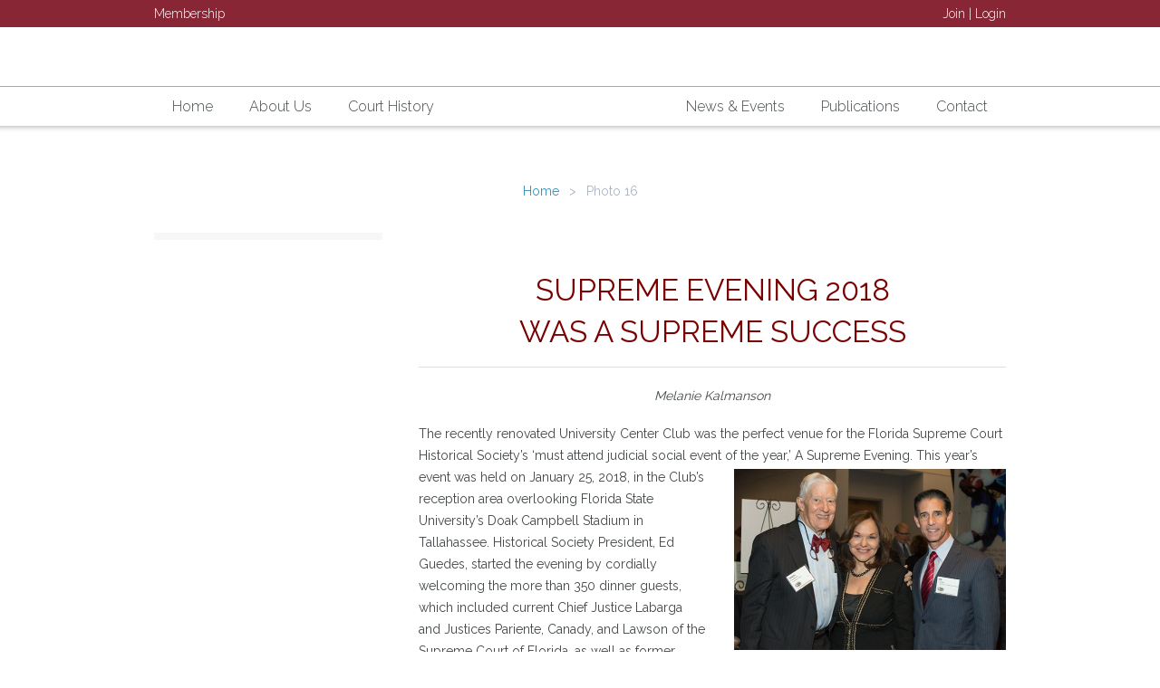

--- FILE ---
content_type: text/html; charset=utf-8
request_url: https://flcourthistory.org/2018PhotoGallery/80595944
body_size: 10820
content:
<!DOCTYPE html>
<!--[if lt IE 7 ]><html lang="en" class="no-js ie6 "><![endif]-->
<!--[if IE 7 ]><html lang="en" class="no-js ie7 "> <![endif]-->
<!--[if IE 8 ]><html lang="en" class="no-js ie8 "> <![endif]-->
<!--[if IE 9 ]><html lang="en" class="no-js ie9 "><![endif]-->
<!--[if (gt IE 9)|!(IE)]><!--><html lang="en" class="no-js "> <!--<![endif]-->
  <head id="Head1">
		<link rel="stylesheet" type="text/css" href="https://kit-pro.fontawesome.com/releases/latest/css/pro.min.css" />
<meta name="viewport" content="width=device-width" />
<link href="https://sf.wildapricot.org/BuiltTheme/simple_transparent_black.v3.0/current/629cecbd/Styles/combined.css" rel="stylesheet" type="text/css" /><link href="https://flcourthistory.org/resources/theme/customStyles.css?t=637593547174930000" rel="stylesheet" type="text/css" /><link href="https://flcourthistory.org/resources/theme/user.css?t=637830749400000000" rel="stylesheet" type="text/css" /><link href="https://live-sf.wildapricot.org/WebUI/built9.11.0-db59b40/scripts/public/react/index-84b33b4.css" rel="stylesheet" type="text/css" /><link href="https://live-sf.wildapricot.org/WebUI/built9.11.0-db59b40/css/shared/ui/shared-ui-compiled.css" rel="stylesheet" type="text/css" /><script type="text/javascript" language="javascript" id="idJavaScriptEnvironment">var bonaPage_BuildVer='9.11.0-db59b40';
var bonaPage_AdminBackendUrl = '/admin/';
var bonaPage_StatRes='https://live-sf.wildapricot.org/WebUI/';
var bonaPage_InternalPageType = { isUndefinedPage : false,isWebPage : true,isAdminPage : false,isDialogPage : false,isSystemPage : false,isErrorPage : false,isError404Page : false };
var bonaPage_PageView = { isAnonymousView : true,isMemberView : false,isAdminView : false };
var WidgetMode = 0;
var bonaPage_IsUserAnonymous = true;
var bonaPage_ThemeVer='629cecbd637830749400000000637593547174930000'; var bonaPage_ThemeId = 'simple_transparent_black.v3.0'; var bonaPage_ThemeVersion = '3.0';
var bonaPage_id='1075296'; version_id='';
if (bonaPage_InternalPageType && (bonaPage_InternalPageType.isSystemPage || bonaPage_InternalPageType.isWebPage) && window.self !== window.top) { var success = true; try { var tmp = top.location.href; if (!tmp) { top.location = self.location; } } catch (err) { try { if (self != top) { top.location = self.location; } } catch (err) { try { if (self != top) { top = self; } success = false; } catch (err) { success = false; } } success = false; } if (!success) { window.onload = function() { document.open('text/html', 'replace'); document.write('<ht'+'ml><he'+'ad></he'+'ad><bo'+'dy><h1>Wrong document context!</h1></bo'+'dy></ht'+'ml>'); document.close(); } } }
try { function waMetricsGlobalHandler(args) { if (WA.topWindow.waMetricsOuterGlobalHandler && typeof(WA.topWindow.waMetricsOuterGlobalHandler) === 'function') { WA.topWindow.waMetricsOuterGlobalHandler(args); }}} catch(err) {}
 try { if (parent && parent.BonaPage) parent.BonaPage.implementBonaPage(window); } catch (err) { }
try { document.write('<style type="text/css"> .WaHideIfJSEnabled, .HideIfJSEnabled { display: none; } </style>'); } catch(err) {}
var bonaPage_WebPackRootPath = 'https://live-sf.wildapricot.org/WebUI/built9.11.0-db59b40/scripts/public/react/';</script><script type="text/javascript" language="javascript" src="https://live-sf.wildapricot.org/WebUI/built9.11.0-db59b40/scripts/shared/bonapagetop/bonapagetop-compiled.js" id="idBonaPageTop"></script><script type="text/javascript" language="javascript" src="https://live-sf.wildapricot.org/WebUI/built9.11.0-db59b40/scripts/public/react/index-84b33b4.js" id="ReactPublicJs"></script><script type="text/javascript" language="javascript" src="https://live-sf.wildapricot.org/WebUI/built9.11.0-db59b40/scripts/shared/ui/shared-ui-compiled.js" id="idSharedJs"></script><script type="text/javascript" language="javascript" src="https://live-sf.wildapricot.org/WebUI/built9.11.0-db59b40/General.js" id=""></script><script type="text/javascript" language="javascript" src="https://sf.wildapricot.org/BuiltTheme/simple_transparent_black.v3.0/current/629cecbd/Scripts/combined.js" id=""></script><title>Florida Supreme Court Historical Society - (copy) 2017 Annual Dinner Photo Gallery</title>
<meta name="Keywords" content="History of Florida Supreme Court, Florida Supreme Court Historical Society, justices of the Supreme Court of Florida, Florida Supreme Court Justices, free Florida CLE, A Supreme Evening, Jon Meacham, free Florida CJE, Chief Justice Charles Canady,  Joseph Hackett, Bush V Gore, Florida 2000 election, Historical Review Magazine, history of The Florida Bar, Bush V Gore, Florida 2000 election, Historical Review Magazine, history of The Florida Bar"/><meta name="Description" content="The Florida Supreme Court Historical Society honors and preserves the long and rich history of the Florida Supreme Court and the justices that served the citizens of Florida with dedication and distinction." /><link rel="shortcut icon" type="image/ico" href="/resources/Pictures/favicon.ico"  />

<script>
  (function(i,s,o,g,r,a,m){i['GoogleAnalyticsObject']=r;i[r]=i[r]||function(){
  (i[r].q=i[r].q||[]).push(arguments)},i[r].l=1*new Date();a=s.createElement(o),
  m=s.getElementsByTagName(o)[0];a.async=1;a.src=g;m.parentNode.insertBefore(a,m)
  })(window,document,'script','//www.google-analytics.com/analytics.js','ga');

  ga('create', 'UA-57696006-1', 'auto');
  ga('send', 'pageview');

</script><link rel="search" type="application/opensearchdescription+xml" title="flcourthistory.org" href="/opensearch.ashx" /></head>
  <body id="PAGEID_1075296" class="publicContentView LayoutMain">
<div class="mLayout layoutMain state1" id="mLayout">

 <!-- header zone -->
		<div class="zoneHeader1">
			<div class="container_12">
				<div class="s1_grid_12 s2_grid_12 s3_grid_12">
<div id="idHeaderContentHolder" data-componentId="Header" class="WaPlaceHolder WaPlaceHolderHeader" style=""><div style="padding-top:0px;padding-bottom:0px;"><div id="id_3fWdJtw" data-componentId="3fWdJtw" class="WaLayoutContainerOnly" style="margin-bottom:0px;"><table cellspacing="0" cellpadding="0" class="WaLayoutTable" style=""><tr data-componentId="3fWdJtw_row" class="WaLayoutRow"><td id="id_oAwnjLi" data-componentId="oAwnjLi" class="WaLayoutItem" style="width:38%;"><div id="id_7GMNHtc" class="WaLayoutPlaceHolder placeHolderContainer" data-componentId="7GMNHtc" style=""><div style=""><div id="id_7EMrnot" class="WaGadgetOnly WaGadgetContent  gadgetStyleNone" style="" data-componentId="7EMrnot" ><div class="gadgetStyleBody gadgetContentEditableArea" style="" data-editableArea="0" data-areaHeight="auto">
<div id="id_topHatMembership">
  <a href="/Membership">Membership</a>
</div>

<div id="id_topHatMemberArea">
  <a href="/Members-Area">Members Area</a>
</div>
</div>
</div></div></div></td><td style="width:0px;display:none;" data-componentId="oAwnjLi_separator" class="WaLayoutSeparator"><div style="width: inherit;"></div></td><td id="id_MZrwiX2" data-componentId="MZrwiX2" class="WaLayoutItem" style="width:23%;"></td><td style="width:0px;display:none;" data-componentId="MZrwiX2_separator" class="WaLayoutSeparator"><div style="width: inherit;"></div></td><td id="id_wKdhgwh" data-componentId="wKdhgwh" class="WaLayoutItem" style="width:38%;"><div id="id_byMwDg7" class="WaLayoutPlaceHolder placeHolderContainer" data-componentId="byMwDg7" style=""><div style=""><div id="id_topHatLogin" class="WaGadgetFirst WaGadgetContent  gadgetStyleNone" style="" data-componentId="3LB54Du" ><div class="gadgetStyleBody gadgetContentEditableArea" style="" data-editableArea="0" data-areaHeight="auto">
<p><a href="/Join-FSCHS">Join</a> | <a href="/Sys/Login">Login</a></p></div>
</div><div id="id_topHatLoginLogout" class="WaGadgetLast WaGadgetLoginButton  gadgetStyleNone" style="" data-componentId="wmJ44MA" ><div class="alignLeft">
  <div class="loginBoxLinkContainer">
    <a class="loginBoxLinkButton" href="https://flcourthistory.org/Sys/Login">Log in</a>
  </div>
  </div>
</div></div></div></td></tr></table> </div></div>
</div></div>
			</div>
		</div>
		<div class="zoneHeader2">
			<div class="container_12">
				<div class="s1_grid_12 s2_grid_12 s3_grid_12">
<div id="id_Header1" data-componentId="Header1" class="WaPlaceHolder WaPlaceHolderHeader1" style="background-color:transparent;"><div style="padding-top:0px;padding-bottom:0px;"><div id="id_HeaderMenu" class="WaGadgetOnly WaGadgetMenuHorizontal  menuStyle001" style="" data-componentId="ZOSEXej" ><div class="menuBackground"></div>
<div class="menuInner">
	<ul class="firstLevel">
<li class=" dir">
	<div class="item">
		<a href="https://flcourthistory.org/Home" title="Home"><span>Home</span></a>
<ul class="secondLevel">
<li class=" ">
	<div class="item">
		<a href="https://flcourthistory.org/Site-Map" title="Site Map"><span>Site Map</span></a>
</div>
</li>
	
</ul>
</div>
</li>
	
<li class=" dir">
	<div class="item">
		<a href="https://flcourthistory.org/About" title="About Us"><span>About Us</span></a>
<ul class="secondLevel">
<li class=" ">
	<div class="item">
		<a href="https://flcourthistory.org/Member-Directory" title="Member Directory"><span>Member Directory</span></a>
</div>
</li>
	
<li class=" ">
	<div class="item">
		<a href="https://flcourthistory.org/Join-FSCHS" title="Join or Renew"><span>Join or Renew</span></a>
</div>
</li>
	
<li class=" ">
	<div class="item">
		<a href="https://flcourthistory.org/Nominations" title="Nominations"><span>Nominations</span></a>
</div>
</li>
	
<li class=" dir">
	<div class="item">
		<a href="https://flcourthistory.org/Board-of-Trustees" title="Board of Trustees"><span>Board of Trustees</span></a>
<ul class="secondLevel">
<li class=" dir">
	<div class="item">
		<a href="https://flcourthistory.org/Executive-Board" title="Executive Board"><span>Executive Board</span></a>
<ul class="secondLevel">
<li class=" dir">
	<div class="item">
		<a href="https://flcourthistory.org/Past-Presidents" title="- Past Presidents"><span>- Past Presidents</span></a>
<ul class="secondLevel">
<li class=" ">
	<div class="item">
		<a href="https://flcourthistory.org/Bruce_Blackwell" title="Bruce Blackwell"><span>Bruce Blackwell</span></a>
</div>
</li>
	
<li class=" ">
	<div class="item">
		<a href="https://flcourthistory.org/Hank_Coxe" title="Hank Coxe"><span>Hank Coxe</span></a>
</div>
</li>
	
</ul>
</div>
</li>
	
</ul>
</div>
</li>
	
</ul>
</div>
</li>
	
<li class=" dir">
	<div class="item">
		<a href="https://flcourthistory.org/Activities-Projects" title="Activities &amp; Projects"><span>Activities &amp; Projects</span></a>
<ul class="secondLevel">
<li class=" ">
	<div class="item">
		<a href="https://flcourthistory.org/EnBanc_Restoration" title="En Banc Photo Restoration Project"><span>En Banc Photo Restoration Project</span></a>
</div>
</li>
	
</ul>
</div>
</li>
	
<li class=" ">
	<div class="item">
		<a href="https://flcourthistory.org/Donate" title="Donate to the Historical Society"><span>Donate to the Historical Society</span></a>
</div>
</li>
	
<li class=" ">
	<div class="item">
		<a href="https://flcourthistory.org/Lifetime-Achievement-Honorees" title="Lifetime Achievement Honorees"><span>Lifetime Achievement Honorees</span></a>
</div>
</li>
	
</ul>
</div>
</li>
	
<li class=" dir">
	<div class="item">
		<a href="https://flcourthistory.org/CourtHistory" title="Court History"><span>Court History</span></a>
<ul class="secondLevel">
<li class=" ">
	<div class="item">
		<a href="https://flcourthistory.org/Portraits-of-Justices" title="Portraits of Justices"><span>Portraits of Justices</span></a>
</div>
</li>
	
<li class=" ">
	<div class="item">
		<a href="https://flcourthistory.org/PortraitArtists" title="PortraitArtists"><span>PortraitArtists</span></a>
</div>
</li>
	
<li class=" ">
	<div class="item">
		<a href="https://flcourthistory.org/Dughi-Collection" title="Donn Dughi Photo Collection"><span>Donn Dughi Photo Collection</span></a>
</div>
</li>
	
<li class=" dir">
	<div class="item">
		<a href="https://flcourthistory.org/Oral-History-Project" title="Oral History Project"><span>Oral History Project</span></a>
<ul class="secondLevel">
<li class=" ">
	<div class="item">
		<a href="https://flcourthistory.org/YouTubeChannel" title="YouTubeChannel"><span>YouTubeChannel</span></a>
</div>
</li>
	
</ul>
</div>
</li>
	
<li class=" dir">
	<div class="item">
		<a href="https://flcourthistory.org/Passing-of-the-Gavel" title="Passing of the Gavel"><span>Passing of the Gavel</span></a>
<ul class="secondLevel">
<li class=" ">
	<div class="item">
		<a href="https://flcourthistory.org/History-of-Passing-of-Gavel" title="History of the Passing of Gavel"><span>History of the Passing of Gavel</span></a>
</div>
</li>
	
<li class=" ">
	<div class="item">
		<a href="https://flcourthistory.org/page-1075225" title="Passing of the Gavel Photo Gallery"><span>Passing of the Gavel Photo Gallery</span></a>
</div>
</li>
	
<li class=" ">
	<div class="item">
		<a href="https://flcourthistory.org/Passing-of-the-Gavel-Video" title="VIDEO: Passing of the Gavel of Ceremony"><span>VIDEO: Passing of the Gavel of Ceremony</span></a>
</div>
</li>
	
</ul>
</div>
</li>
	
<li class=" ">
	<div class="item">
		<a href="https://flcourthistory.org/JusticeEllis-Donation" title="Justice Ellis Donation"><span>Justice Ellis Donation</span></a>
</div>
</li>
	
<li class=" dir">
	<div class="item">
		<a href="https://flcourthistory.org/African-American-Experience" title="African-American Experience &amp; the Court"><span>African-American Experience &amp; the Court</span></a>
<ul class="secondLevel">
<li class=" ">
	<div class="item">
		<a href="https://flcourthistory.org/From-Chattel-to-Justice" title="From Chattel to Justice"><span>From Chattel to Justice</span></a>
</div>
</li>
	
<li class=" ">
	<div class="item">
		<a href="https://flcourthistory.org/Jim-Crow-to-Justice" title="Jim Crow to Justice PANELS"><span>Jim Crow to Justice PANELS</span></a>
</div>
</li>
	
</ul>
</div>
</li>
	
<li class=" dir">
	<div class="item">
		<a href="https://flcourthistory.org/Restoration-Projects" title="Restoration Projects"><span>Restoration Projects</span></a>
<ul class="secondLevel">
<li class=" ">
	<div class="item">
		<a href="https://flcourthistory.org/page-1075264" title="Archiving Justices&#39; Papers"><span>Archiving Justices&#39; Papers</span></a>
</div>
</li>
	
</ul>
</div>
</li>
	
<li class=" ">
	<div class="item">
		<a href="https://flcourthistory.org/Early-Justices" title="Early Justices 1846 to 1917"><span>Early Justices 1846 to 1917</span></a>
</div>
</li>
	
<li class=" dir">
	<div class="item">
		<a href="https://flcourthistory.org/Evolution-of-Justice-I" title="Evolution of Justice - Historical Panels - Part I"><span>Evolution of Justice - Historical Panels - Part I</span></a>
<ul class="secondLevel">
<li class=" ">
	<div class="item">
		<a href="https://flcourthistory.org/Evolution-of-Justice-Part-II" title="Evolution of Justice - Historical Panels - Part II"><span>Evolution of Justice - Historical Panels - Part II</span></a>
</div>
</li>
	
<li class=" ">
	<div class="item">
		<a href="https://flcourthistory.org/Evolution-of-Justice-Part-III" title="Evolution of Justice - Historical Panels - Part III"><span>Evolution of Justice - Historical Panels - Part III</span></a>
</div>
</li>
	
</ul>
</div>
</li>
	
<li class=" ">
	<div class="item">
		<a href="https://flcourthistory.org/Seal-of-the-Supreme-Court" title="Seal of the Supreme Court"><span>Seal of the Supreme Court</span></a>
</div>
</li>
	
</ul>
</div>
</li>
	
<li class=" ">
	<div class="item">
		<a href="https://flcourthistory.org/page-1075172" title="MENU_SPACER_CENTER"><span>MENU_SPACER_CENTER</span></a>
</div>
</li>
	
<li class=" dir">
	<div class="item">
		<a href="https://flcourthistory.org/News-&amp;-Events" title="News &amp; Events"><span>News &amp; Events</span></a>
<ul class="secondLevel">
<li class=" ">
	<div class="item">
		<a href="https://flcourthistory.org/Calendar-of-Events" title="Calendar of Events"><span>Calendar of Events</span></a>
</div>
</li>
	
<li class=" ">
	<div class="item">
		<a href="https://flcourthistory.org/ASupremeEvening2026" title="A Supreme Evening 2026"><span>A Supreme Evening 2026</span></a>
</div>
</li>
	
<li class=" ">
	<div class="item">
		<a href="https://flcourthistory.org/SupremeEvening2025" title="A Supreme Evening 2025"><span>A Supreme Evening 2025</span></a>
</div>
</li>
	
<li class=" ">
	<div class="item">
		<a href="https://flcourthistory.org/SupremeEvening2024" title="A Supreme Evening 2024"><span>A Supreme Evening 2024</span></a>
</div>
</li>
	
<li class=" ">
	<div class="item">
		<a href="https://flcourthistory.org/SupremeEvening2023" title="A Supreme Evening 2023"><span>A Supreme Evening 2023</span></a>
</div>
</li>
	
</ul>
</div>
</li>
	
<li class=" dir">
	<div class="item">
		<a href="https://flcourthistory.org/Publications" title="Publications"><span>Publications</span></a>
<ul class="secondLevel">
<li class=" dir">
	<div class="item">
		<a href="https://flcourthistory.org/Historical-Review" title="Historical Review"><span>Historical Review</span></a>
<ul class="secondLevel">
<li class=" ">
	<div class="item">
		<a href="https://flcourthistory.org/Historical-Review/Extended-Articles" title="Historical Review Extended Articles"><span>Historical Review Extended Articles</span></a>
</div>
</li>
	
</ul>
</div>
</li>
	
<li class=" ">
	<div class="item">
		<a href="https://flcourthistory.org/Historia-Juris-Newsletter" title="Historia Juris Newsletter"><span>Historia Juris Newsletter</span></a>
</div>
</li>
	
<li class=" ">
	<div class="item">
		<a href="https://flcourthistory.org/Market-Place" title="History of the Florida Supreme Court - Book Market Place"><span>History of the Florida Supreme Court - Book Market Place</span></a>
</div>
</li>
	
</ul>
</div>
</li>
	
<li class=" ">
	<div class="item">
		<a href="https://flcourthistory.org/Contact" title="Contact"><span>Contact</span></a>
</div>
</li>
	
</ul>
</div>

<script type="text/javascript">
	jq$(function()
	{
		var gadgetHorMenu = jq$('#id_HeaderMenu'),
			gadgetHorMenuContainer = gadgetHorMenu.find('.menuInner'),
			firstLevelMenu = gadgetHorMenu.find('ul.firstLevel'),
			holderInitialMenu = firstLevelMenu.children(),
			outsideItems = null,
			phantomElement = '<li class="phantom"><div class="item"><a href="#"><span>&#x2261;</span></a><ul class="secondLevel"></ul></div></li>',
			placeHolder = gadgetHorMenu.parents('.WaLayoutPlaceHolder'),
			placeHolderId = placeHolder && placeHolder.attr('data-componentId'),
			isTouchSupported = !!(('ontouchstart' in window) || (window.DocumentTouch && document instanceof DocumentTouch) || (navigator.msPointerEnabled && navigator.msMaxTouchPoints));


		function resizeMenu()
		{
			var i,
				len,
				fitMenuWidth = 0,
				menuItemPhantomWidth = 80;

			firstLevelMenu.html( holderInitialMenu).removeClass('adapted').css({ width: 'auto' }); // restore initial menu

			if( firstLevelMenu.width() > gadgetHorMenuContainer.width() ) // if menu oversize
			{
				menuItemPhantomWidth = firstLevelMenu.addClass('adapted').append( phantomElement).children('.phantom').width();

				for( i = 0, len = holderInitialMenu.size(); i <= len; i++ )
				{
					fitMenuWidth += jq$( holderInitialMenu.get(i) ).width();

					if( fitMenuWidth + menuItemPhantomWidth > gadgetHorMenuContainer.width() )
					{
						outsideItems = firstLevelMenu.children(':gt('+(i-1)+'):not(.phantom)').remove();
						firstLevelMenu.find('.phantom > .item > ul').append( outsideItems);
						break;
					}
				}
				gadgetHorMenu.find('.phantom > .item > a').click(function(){ return false; });
			}

			disableFirstTouch();

			firstLevelMenu.css( 'width', '' ); // restore initial menu width
			firstLevelMenu.children().removeClass('last-child').eq(-1).addClass('last-child'); // add last-child mark
		}

		resizeMenu();

		jq$(window).resize(function()
		{
			resizeMenu();
		});

		function onLayoutColumnResized(sender, args)
		{
			args = args || {};

			if (placeHolderId && (placeHolderId == args.leftColPlaceHolderId || placeHolderId == args.rightColPlaceHolderId))
			{
				resizeMenu();
			}
		}

		BonaPage.addPageStateHandler(BonaPage.PAGE_PARSED, function() { WA.Gadgets.LayoutColumnResized.addHandler(onLayoutColumnResized); });
		BonaPage.addPageStateHandler(BonaPage.PAGE_PARSED, function() { WA.Gadgets.StickyPlaceHolderResized.addHandler(resizeMenu); });
		BonaPage.addPageStateHandler(BonaPage.PAGE_UNLOADED, function() { WA.Gadgets.LayoutColumnResized.removeHandler(onLayoutColumnResized); });
		BonaPage.addPageStateHandler(BonaPage.PAGE_UNLOADED, function() { WA.Gadgets.StickyPlaceHolderResized.removeHandler(resizeMenu); });

        function disableFirstTouch()
        {
          if (!isTouchSupported) return;

          jq$('#id_HeaderMenu').find('.menuInner li.dir > .item > a').on( 'click', function(event)
          {
            if( !this.touchCounter )
              this.touchCounter = 0;

            if( this.touchCounter >= 1 )
            {
              this.touchCounter = 0;
              return true;
            }
            this.touchCounter++;
            event.preventDefault();
          });

          jq$('#id_HeaderMenu').find('.menuInner li.dir > .item > a').on( 'mouseout', function(event)
          {
            if( !this.touchCounter )
              this.touchCounter = 0;
            this.touchCounter = 0;
          });
        }

        disableFirstTouch();

	});
</script></div></div>
</div></div>
			</div>
		</div>
		<div class="zoneHeader3">
			<div class="container_12">
				<div class="s1_grid_12 s2_grid_12 s3_grid_12">
</div>
			</div>
		</div>
		<div class="zoneHeader4">
			<div class="container_12">
				<div class="s1_grid_12 s2_grid_12 s3_grid_12">
</div>
			</div>
		</div>
		<!-- /header zone -->

<!-- content zone -->
	<div class="zoneContent">
		<div class="container_12">
			<div class="s1_grid_12 s2_grid_12 s3_grid_12">
<div id="idPrimaryContentBlock1Content" data-componentId="Content" class="WaPlaceHolder WaPlaceHolderContent" style="background-color:transparent;"><div style="padding-top:0px;padding-right:0px;padding-bottom:0px;padding-left:0px;"><div id="id_jd6SXjy" class="WaGadgetFirst WaGadgetBreadcrumbs  gadgetStyleNone" style="" data-componentId="jd6SXjy" ><div class="gadgetStyleBody " style=""  data-areaHeight="auto">
<ul>
<li><a href="https://flcourthistory.org/Home">Home</a></li>
<li class="last">Photo 16</li>
</ul>
</div>
</div><div id="id_sONQA9l" class="WaGadget WaGadgetContent  gadgetStyleNone" style="" data-componentId="sONQA9l" ><div class="gadgetStyleBody gadgetContentEditableArea" style="" data-editableArea="0" data-areaHeight="auto">
<p><br></p><p><br></p></div>
</div><div id="id_BpkuzHm" data-componentId="BpkuzHm" class="WaLayoutContainerLast" style=""><table cellspacing="0" cellpadding="0" class="WaLayoutTable" style=""><tr data-componentId="BpkuzHm_row" class="WaLayoutRow"><td id="id_jse3BQC" data-componentId="jse3BQC" class="WaLayoutItem" style="width:28%;"><div id="id_KVIZ1mE" class="WaLayoutPlaceHolder placeHolderContainer" data-componentId="KVIZ1mE" style=""><div style=""><div id="id_SidebarMenu" class="WaGadgetOnly WaGadgetMenuVertical  menuStyle001" style="" data-componentId="nR1ePg9" ><div class="menuInner">
	<ul class="firstLevel">
</ul>
</div></div></div></div></td><td style="width:40px;" data-componentId="jse3BQC_separator" class="WaLayoutSeparator"><div style="width: inherit;"></div></td><td id="id_I41sPhh" data-componentId="I41sPhh" class="WaLayoutItem" style="width:72%;"><div id="id_5Sdqfsr" class="WaLayoutPlaceHolder placeHolderContainer" data-componentId="5Sdqfsr" style=""><div style=""><div id="id_kp32dM6" class="WaGadgetOnly WaGadgetContent  gadgetStyleNone" style="" data-componentId="kp32dM6" ><div class="gadgetStyleBody gadgetContentEditableArea" style="" data-editableArea="0" data-areaHeight="auto">
<h1 style="line-height: 46px;">&nbsp; &nbsp; <font color="#790000">&nbsp; &nbsp; &nbsp; &nbsp; &nbsp; &nbsp;Supreme Evening 2018&nbsp; &nbsp; &nbsp; &nbsp; &nbsp; &nbsp; &nbsp; &nbsp; was a Supreme Success</font></h1>

<p align="center"><em>Melanie Kalmanson</em></p>

<p><br></p>

<p style="line-height: 24px;">The recently renovated University Center Club was the perfect venue for the Florida Supreme Court Historical Society&#8217;s &#8216;must attend judicial social event of the year,&#8217; <img src="/resources/Pictures/SuprEve18_photos/SandyHiliariEd.jpg" alt="" title="" border="0" width="300" height="199" align="right">A Supreme Evening. This year&#8217;s event was held on January 25, 2018, in the Club&#8217;s reception area overlooking Florida State University&#8217;s Doak Campbell Stadium in Tallahassee. Historical Society President, Ed Guedes, started the evening by cordially welcoming the more than 350 dinner guests, which included current Chief Justice Labarga and Justices Pariente, Canady, and Lawson of the Supreme Court of Florida, as well as former Justices Stephen H. Grimes (1987-1997), Major B. Harding (1991-2002), and Harry Lee Anstead (1994-2009). Several former Presidents of The Florida <img src="/resources/Pictures/SuprEve18_photos/Unvieling%20of%20Portraitt.jpg" alt="" title="" border="0" width="300" height="199" align="left">Bar and the American Bar Association, including Sandy D&#8217;Alemberte and Martha Barnett, also attended.</p>

<p style="line-height: 24px;"><br></p>

<p style="line-height: 24px;">The witty Henry Coxe, former President of the Historical Society and The Florida Bar, emceed the evening and, as always, warmly recognized Justices of the Court, new and old, as well as the Chair of Florida Constitution Revision <img src="/resources/Pictures/SuprEve18_photos/DinnerTableView.jpg" alt="" title="" border="0" width="300" height="199" align="left">Commission, Carlos Beruff.&nbsp; The Court&#8217;s newest <img src="/resources/Pictures/SuprEve18_photos/McDonalds.jpg" alt="" title="" border="0" width="300" height="199" align="left">Justice, C. Alan Lawson&#8212;who joined the Court in January 2017&#8212;and his wife, Julie Lawson, unveiled his official portrait, commissioned by the Historical Society and painted by Artist Darlene Williams. Former Justice Harding honored and remembered the late Justice Parker Lee McDonald, who passed away June 24, 2017, as &#8220;the whistling Justice.&#8221; Justice McDonald&#8217;s wife, Ruth, former Treasurer of the Historical Society, was in attendance along with their family. Also in attendance was the family of the late Justice William H. Ellis, who served on the Court from 1914 until his retirement in 1938. Justice Ellis&#8217;s family recently donated several items to the Historical Society and Court, including Justice Ellis&#8217;s personal memoirs. Chief Justice Labarga provided the State of the Court, reporting that Florida&#8217;s communication plan has been used as a model around the country and, in February, Florida will be the first State to broadcast oral arguments via <a href="https://www.facebook.com/floridasupremecourt/" target="_blank"><strong>Facebook Live.</strong></a></p>

<p style="line-height: 24px;"><br></p>

<p style="line-height: 24px;">Leonard Gilbert, Trustee of the Society and Past President of The Florida Bar, presented Jack<img src="/resources/Pictures/SuprEve18_photos/Leonard_Jack.jpg" alt="" title="" border="0" align="right" width="300" height="199"> Harkness with the <a href="/Lifetime-Achievement-Honorees"><strong>Society&#8217;s Lifetime Achievement Award</strong></a> for his 37-year tenure as Executive Director of The Florida Bar. Gilbert described the collegiality and productivity that Harkness brought to The Bar and credited Harkness with The Bar&#8217;s success, locally and nationwide, in developing to serve its more than 100,000 current members.</p>

<p style="line-height: 24px;"><br></p>

<p style="line-height: 24px;">Concluding the event, Hillarie Bass, President of<img src="/resources/Pictures/SuprEve18_photos/Chief_Justice.jpg" alt="" title="" border="0" width="300" height="199" align="right"> the <a href="https://www.americanbar.org/groups/leadership/office_of_the_president.html" target="_blank">American Bar Association</a> (ABA) and member of The Florida Bar, presented the keynote, addressing several current issues, including the importance of an independent judiciary free from politicization. Bass introduced the ABA&#8217;s new &#8220;<a href="https://abalegalfactcheck.com/" target="_blank"><strong>Legal Fact Check</strong></a>,&#8221; which uses settled precedent to clarify issues at the forefront of modern discourse, such as immigration and the rights guaranteed by the First Amendment to the U.S. Constitution. Bass also reported on her recent <img src="/resources/Pictures/SuprEve18_photos/Hiliari@Pod.jpg" alt="" border="0" align="left" title="" width="300" height="199">initiatives overseas, like providing support for homeless youth and training attorneys in Vietnam on their role in an adversarial system. Bass emphasized the honor and tradition of the &#8220;American lawyer,&#8221; who is respected around the world.</p>

<p style="line-height: 24px;"><br></p>

<p style="line-height: 24px;">Thank you to all who attended this year&#8217;s event. The Society is already looking forward to next year&#8217;s edition of this annual event that is scheduled to be held on February 7, 2019.</p>

<p style="line-height: 24px;"><br></p>


</div>
</div></div></div></td></tr></table> </div></div>
</div></div>
		</div>
	</div>
	<!-- /content zone -->

<!-- footer zone -->
		<div class="zoneFooter1">
			<div class="container_12">
				<div class="s1_grid_12 s2_grid_12 s3_grid_12">
<div id="idFooterContentHolder" data-componentId="Footer" class="WaPlaceHolder WaPlaceHolderFooter" style=""><div style=""><div id="id_gNNshQf" class="WaGadgetFirst WaGadgetContent  gadgetStyleNone" style="" data-componentId="gNNshQf" ><div class="gadgetStyleBody gadgetContentEditableArea" style="" data-editableArea="0" data-areaHeight="auto">
<h1 class="contStylePageTitle">2018 Supreme Evening Photo Gallery</h1><p align="left">January 25 2018&nbsp;<br></p><p align="left">University Center Club</p><p align="left">Tallahassee, FL</p><p align="right"><font style="font-size: 17px;" color="#333333">Click on the selected image for an enlarged view<br></font></p></div>
</div><div id="id_JJ6ClYU" class="WaGadget WaGadgetPhotoAlbum  gadgetStyleNone WaGadgetPhotoAlbumStatePhoto" style="" data-componentId="JJ6ClYU" ><div class="gadgetStyleBody " style=""  data-areaHeight="auto">




<form method="post" action="" id="form">
<div class="aspNetHidden">
<input type="hidden" name="__VIEWSTATE" id="__VIEWSTATE" value="ImPYwh91Tw/iXqj4sgcxDFZT3pgZ71v7AObgVym/CE18WXkEoPgd/vMs9Q1N8HbLQkPNyk3MuoimJianjAndaUzBnzproTdULXXwGpBf6eY7aZX4Om+3tREMzEoU02jCJ7NliuDDnznB9H3ST/YFqIOF5YQiU7EbRfv9xeEKVeSvMmalYuUdDQ0sZXi1Q7JhW48Mp0nqujLdCdDFLAd1thUXGCny6sg0mwyCQBDKloWkee6QXGFF3219yOT+LctQCXYrMFGsepIUchtPSxS+JnOlgQo=" />
</div>

    
    <input type="hidden" name="FunctionalBlock1$contentModeHidden" id="FunctionalBlock1_contentModeHidden" value="1" />



<noscript>
  <div id="FunctionalBlock1_ctl00_SinglePhoto_ctl00_ctl00_idConfirmWindow" class="commonMessageBox">
	<div id="FunctionalBlock1_ctl00_SinglePhoto_ctl00_ctl00_idConfirmWindowStyle" class="confirmWindowWarning messageBox">
		<div class="cww">
			<div class="cww1"></div>
			<div class="cww2"></div>
			<div class="cww3"></div>
			<div class="cww4"></div>
		</div>
		<div class="cww-inner">
			<div class="cww-co">
					<div id="FunctionalBlock1_ctl00_SinglePhoto_ctl00_ctl00_messageHeader" class="header">JavaScript is not supported</div>

          <div id="FunctionalBlock1_ctl00_SinglePhoto_ctl00_ctl00_messageText" class="text">JavaScript required. Your web browser either does not support JavaScript, or it is switched off.  Some features may not work properly.</div>
			</div>
		</div>
		<div class="cww">
			<div class="cww4"></div>
			<div class="cww3"></div>
			<div class="cww2"></div>
			<div class="cww1"></div>
		</div>
	</div>
</div>

</noscript>


<div id="idPhotoHeaderContainer" class="singlePhotoHeaderContainer">
  <div id="idPhotoBackContainer" class="pageBackContainer">
    <a class="photoBackContainerLink" name="photo" href="https://flcourthistory.org/2018PhotoGallery#pta80595944">&lt;&lt; All album photos</a>
      <span id="FunctionalBlock1_ctl00_SinglePhoto_countInfoPhotoLabel" class="countInfoPhotoLabel">16/178 photos</span>
  </div>
  
</div>


<div id="idPhotoMainContainer" class="photoMainContainer">
  

  <div id="idMenuHeaderContainer" class="menuHeaderContainer">
    <div class="menuHeaderLeftContainer">
      <div class="linkContainer">
        
        <a class="prevLink" href="https://flcourthistory.org/2018PhotoGallery/80595943#photo">&lt;&nbsp;Previous</a>
      </div>
      <div class="linkContainer"> 
        
        <a class="nextLink" href="https://flcourthistory.org/2018PhotoGallery/80595945#photo">Next&nbsp;&gt;</a>
      </div>
    </div>
    <div class="infoContainer">
      <span class="&lt;%# this.UploadDateCssClass %> uploadDate">Uploaded Wednesday, January 31, 2018 |</span>
      <span class="photoInfoGray"><a href="https://flcourthistory.org/Sys/PublicProfile/26081162">Mark Miller</a><span class="postedByComment"> (Administrator)</span></span>
    </div>
  </div>
  <div id="idPhotoMainSectionContainer" class="photoMainSectionContainer">
    <div id="idImageContainer" class="imageContainer">
      <a href="https://flcourthistory.org/resources/SiteAlbums/80594264/DSC_0857.jpg" class="originalImageUrl" target="_blank"><img src="https://flcourthistory.org/resources/SiteAlbums/80594264/preview/DSC_0857.jpg" style="border-width:0px;" /></a>
    </div>
    <div id="idCaptionContainer" class="captionContainer">
      <span class="photoLabel"></span>
    </div>
  </div>
</div>
<div class="footerContainer">
  
  
</div>

<script type="text/javascript"> if (window.PhotoAlbumGadgetHelperScript) { window.PhotoAlbumGadgetHelperScript.init(); }</script>


  
<div class="aspNetHidden">

	<input type="hidden" name="__VIEWSTATEGENERATOR" id="__VIEWSTATEGENERATOR" value="2AE9EEA8" />
</div>

<script type="text/javascript">
//<![CDATA[
if (window.DataChangeWatcher) {DataChangeWatcher.startWatching('', 'Unsaved changes will be lost. Proceed?', true);}
PhotoGallery.InitPhotoGallery(
{ processingText: 'Please wait...'
, deleteConfirmation: 'Are you sure you want to delete this photo?'
, saveButtonId: ''
, altSaveButtonId: 'FunctionalBlock1_ctl00_SinglePhoto_SaveCaptionButton'
, saveLinkButtonId: 'FunctionalBlock1_ctl00_SinglePhoto_EditCaptionLinkButton'
, deleteButtonId: 'FunctionalBlock1_ctl00_SinglePhoto_DeletePhotoButton'
, cancelButtonId: 'FunctionalBlock1_ctl00_SinglePhoto_CancelUpdateCaptonButton' });
if (!BonaPage.Browser.isIE) BonaPage.addPageStateHandler(BonaPage.PAGE_UNLOADING, PhotoGallery.Page_Unloading, BonaPage.HANDLERTYPE_ONCE);//]]>
</script>
</form></div>
</div><div id="id_bvbPqmq" class="WaGadgetLast WaGadgetContent  gadgetStyleNone" style="" data-componentId="bvbPqmq" ><div class="gadgetStyleBody gadgetContentEditableArea" style="" data-editableArea="0" data-areaHeight="auto">
<style>.button { background-color: #882635; border: none; color: #CCA308; padding: 8px 32px; text-align: center; text-decoration: none; display: inline-block; font-size: 18px; margin: 4px 2px; cursor: pointer; }</style>

<div align="center">
  <a href="#photo" class="button">View Selected Photo</a>
</div>
</div>
</div></div>
</div></div>
			</div>
		</div>
		<div class="zoneFooter2">
			<div class="container_12">
				<div class="s1_grid_12 s2_grid_12 s3_grid_12">
<div id="id_Footer1" data-componentId="Footer1" class="WaPlaceHolder WaPlaceHolderFooter1" style=""><div style=""><div id="id_footerSignup" class="WaGadgetOnly WaGadgetContent  gadgetStyleNone" style="" data-componentId="oqBDkjM" ><div class="gadgetStyleBody gadgetContentEditableArea" style="" data-editableArea="0" data-areaHeight="auto">
<h3>Sign up for news and updates</h3><a href="/Newsletter-Signup" class="stylizedButton buttonStyle001">Click Here</a></div>
</div></div>
</div></div>
			</div>
		</div>
		<div class="zoneFooter3">
			<div class="container_12">
				<div class="s1_grid_12 s2_grid_12 s3_grid_12">
<div id="id_Footer2" data-componentId="Footer2" class="WaPlaceHolder WaPlaceHolderFooter2" style=""><div style=""><div id="id_cK6ixHa" class="WaGadgetOnly WaGadgetContent  gadgetStyleNone" style="" data-componentId="cK6ixHa" ><div class="gadgetStyleBody gadgetContentEditableArea" style="" data-editableArea="0" data-areaHeight="auto">
<p align="center"><a href="/"><img src="/Resources/Pictures/FSCHS_logo-watermark.png" title="" alt="" width="140" height="141" border="0"></a><br></p>

<div id="footer-menu" align="center">
  <a href="/About">About</a>&nbsp; &nbsp; &nbsp;&nbsp;<a href="/History">History</a>&nbsp; &nbsp; &nbsp;&nbsp; <a href="/Our-Resources">Resources</a> <a href="/News">News</a>&nbsp; &nbsp; &nbsp;&nbsp;<a href="/Publications">Publications</a>&nbsp; &nbsp; &nbsp;&nbsp;<a href="/Contact">Contact</a>
</div>

<p align="center">(c) 2024 &nbsp; &nbsp; Florida Supreme Court Historical Society     </p></div>
</div></div>
</div></div>

<div class="s1_grid_12 s2_grid_12 s3_grid_12">
<div id="idFooterPoweredByContainer">
	<span id="idFooterPoweredByWA">
Powered by <a href="http://www.wildapricot.com" target="_blank">Wild Apricot</a> Membership Software</span>
</div>
</div>
</div>
		</div>
		<!-- /footer zone -->

<div id="idCustomJsContainer" class="cnCustomJsContainer">
<script type="text/javascript">
try
{
    

jQuery(document).ready(function($){

     /* Clears default value on form fields... */
     $("input[type=text]:not(.date):not(.time), input[type=password], textarea").focus(function () {
          var defVal = $(this).val();
          if ($(this).val() == defVal) {
               $(this).val("").addClass('active'); 
          }
     });

     /* Resets default value on blank form fields... */
     $("input[type=text]:not(.date):not(.time), input[type=password], textarea").blur(function () {
          var defVal = $(this)[0].defaultValue;
          if ($(this).val() == "") {
               $(this).val(defVal).removeClass('active');
          }			
     });    

     /* Replace Change password link text... */
     $('.loginBoxChangePassword').text('Change PW').addClass('visible');

     /* Replace Forgot password link text... */
     $('#idForgotLinkBox a').text('Forgot your password?').addClass('visible');

     /* Remove link from menu "spacer" items... and remove "spacer" items from site map... */
     $('a[title*="MENU_SPACER"]').attr('href','').closest('li').addClass('menu-spacer');
     $('a[title="MENU_SPACER_CENTER"]').closest('li').addClass('menu-spacer-center');
     $('.zoneContent a[href*="MENU_SPACER"]').parent().remove();

     /* Add class to 'members area' main menu item for formatting... */
     $('#id_HeaderMenu ul.firstLevel > li > .item > a[title="Members Area"]').parent().parent().addClass('members-area');

     /* Add "parent" class to main menu parents when on a child page... */
     $('#id_HeaderMenu ul.firstLevel > li').has('ul li.sel').addClass('parent');

     /* Featured Slider... */
     setTimeout(function() {
          var slideHeight = $('.zoneHeader4 .cameraSlide:first-child img').height();
          $('.zoneHeader4 .camera_fakehover').css('height',slideHeight+'px');
          $('.zoneHeader4 .camera_wrap .camera_pag .camera_pag_ul').addClass('visible');
     }, 3000);

     // Slider resize function for responsiveness!
     var resizeTimer;
     function resizeSlider() {
          if (resizeTimer) clearTimeout(resizeTimer);
          resizeTimer = setTimeout(function() {
               var slideResizedHeight = $('.zoneHeader4 .cameracurrent img').height();
               $('.zoneHeader4 .camera_fakehover').css('height',slideResizedHeight+'px');
          }, 300);
     }
     $(window).resize(resizeSlider);
     window.addEventListener("orientationchange", resizeSlider, false);

     // Move Site Map "extras" into main Site Map container...
     if($('.LayoutMain').length) {
          $('#id_SiteMap-Extras li').appendTo($('#id_SiteMap ul.level1'));
     }

}); // end document ready event


}
catch(err)
{}</script></div>
</div></body>
</html>
<script type="text/javascript">if (window.BonaPage && BonaPage.setPageState) { BonaPage.setPageState(BonaPage.PAGE_PARSED); }</script>

--- FILE ---
content_type: text/css
request_url: https://flcourthistory.org/resources/theme/customStyles.css?t=637593547174930000
body_size: 2382
content:
body
{}
.zoneHeader1
{}
.zoneHeader1 .container_12 > DIV
{}
.zoneHeader2
{}
.zoneHeader2 .container_12 > DIV
{}
.zoneHeader3
{}
.zoneHeader3 .container_12 > DIV
{}
.zoneHeader4
{}
.zoneHeader4 .container_12 > DIV
{}
.zoneSidebarLeft .leftSidebarBgOuter,
.zoneSidebarRight .rightSidebarBgOuter,
.zoneEqualColumn .leftSidebarBgOuter
{}
.zoneSidebarLeft .leftSidebarBgInner,
.zoneSidebarRight .rightSidebarBgInner,
.zoneEqualColumn .leftSidebarBgInner
{}
.zoneContent,
.zoneSidebarLeft .rightBaseBgOuter,
.zoneSidebarRight .leftBaseBgOuter,
.zoneEqualColumn .rightBaseBgOuter
{}
.zoneContent .container_12 > DIV,
.zoneSidebarLeft .rightBaseBgInner,
.zoneSidebarRight .leftBaseBgInner,
.zoneEqualColumn .rightBaseBgInner
{}
.zoneFooter1
{}
.zoneFooter1 .container_12 > DIV
{}
.zoneFooter2
{}
.zoneFooter2 .container_12 > DIV
{}
.zoneFooter3
{}
.zoneFooter3 .container_12 > DIV
{}






BODY
{}
.contStyleWideLineHeight
{}
.contStyleNarrowLineHeight
{}
A, A:link, A:active, A:visited
{}
A:hover
{}
.pageTitle
{}
H1
{font-style: normal;}
H2
{}
H3
{}
H4
{}
H5
{}
H6
{}
.quotedText
{}
.contStyleExcInlineHighlighted
{}







.generalFieldsContainer .fieldSubContainer .fieldLabel
{}
.generalFormContainer .criteriaListItem .valueContainer .fieldContainer .label,
.fieldSubContainer .fieldBody
{font-weight: bold;}
.fieldSubContainer.singleStringContainer .fieldBody [class='textLine'],
.groupContainer .fieldSubContainer.radioGroupContainer .fieldBody [class='textLine'],
.groupContainer .fieldSubContainer.checkboxGroupContainer .fieldBody [class='textLine'],
.calculatedExtraChargeContainer .fieldSubContainer .fieldBody input + span
{}
.captionOuterContainer
{}
.captionOuterContainer .captionContainer .fieldBody h4
{}
.fieldSubContainer .fieldBody > .typeInstruction,
.fieldSubContainer .fieldBody .fieldItem span.label .typeInstruction
{}






#membersTable th,
#idEventListCalendar .EventListCalendar TD.EventListCalendarHeader
{}
#membersTable tr td,
.EventListCalendar td.EventListCalendarItemInactive,
.EventListCalendar td.EventListCalendarItemDefault,
#idForumCategoryListContainer .forumCategoryOuterContainer .forumListContainer .boxBodyOuterContainer TABLE TR.normal TD
{}
#membersTable tr.hover td,
#idForumCategoryListContainer .forumCategoryOuterContainer .forumListContainer .boxBodyOuterContainer TABLE tr.highlight TD,
#idMemberProfile #membersTable TR.grayedOutBk TD
{}
#membersTable tr td a,
.EventListCalendar td.EventListCalendarItemInactive a,
.EventListCalendar td.EventListCalendarItemDefault a
{}
#membersTable tr td a:hover,
.EventListCalendar td.EventListCalendarItemInactive a:hover,
.EventListCalendar td.EventListCalendarItemDefault a:hover
{}






.WaGadgetEvents .boxViewOutline .boxBodyOuterContainer .boxBodyContainer,
.WaGadgetEvents .boxViewOutline .boxFooterOuterContainer .boxFooterContainer,
.WaGadgetEvents .boxBodyInfoViewFill, .WaGadgetEvents .infoOuterContainer
{}
.WaGadgetEventsStateList .boxOuterContainer .boxBodyOuterContainer .boxBodyContainer .boxBodyContentOuterContainer .fixedHeight:after
{
	background: transparent/**/;
}
.WaGadgetEvents .boxBodyInfoViewFill,
.WaGadgetEvents .infoOuterContainer
{}
.WaGadgetEvents .boxViewOutline,
.WaGadgetEvents .boxBodyInfoViewFill,
.WaGadgetEvents .infoOuterContainer
{font-weight: bold;}
.WaGadgetEvents .boxViewOutline .boxBodyOuterContainer a,
.WaGadgetEvents .boxViewOutline .boxFooterOuterContainer a,
.WaGadgetEvents .boxBodyInfoViewFill a,
.WaGadgetEvents .infoOuterContainer a
{
	color: #0076A3;
}
.WaGadgetEvents .boxViewOutline .boxBodyOuterContainer a:hover,
.WaGadgetEvents .boxViewOutline .boxFooterOuterContainer a:hover,
.WaGadgetEvents .boxBodyInfoViewFill a:hover,
.WaGadgetEvents .infoOuterContainer a:hover
{}
.WaGadgetEvents .boxViewOutline H4.boxHeaderTitle a,
.WaGadgetEvents .boxBodyInfoViewFill .registrationInfoContainer H4.infoTitle
{}
.WaGadgetEvents .boxViewOutline H4.boxHeaderTitle a:hover
{}






.WaGadgetBlog .boxBaseView
{}
.WaGadgetBlog ul.boxesList li.boxesListItem .boxHeaderOuterContainer,
.WaGadgetBlog .boxBodyOuterContainer .boxBodyInfoOuterContainer,
.WaGadgetBlog .blogEntryOuterContainer .boxHeaderOuterContainer
{}
.WaGadgetBlog ul.boxesList li.boxesListItem .boxHeaderOuterContainer h4.boxHeaderTitle,
.WaGadgetBlog .blogEntryOuterContainer .boxHeaderOuterContainer .boxHeaderContainer h4.boxHeaderTitle
{}
.WaGadgetBlog ul.boxesList li.boxesListItem .boxHeaderOuterContainer h4.boxHeaderTitle a,
.WaGadgetBlog ul.boxesList li.boxesListItem .boxHeaderOuterContainer h4.boxHeaderTitle a:link,
.WaGadgetBlog ul.boxesList li.boxesListItem .boxHeaderOuterContainer h4.boxHeaderTitle a:visited,
.WaGadgetBlog ul.boxesList li.boxesListItem .boxHeaderOuterContainer h4.boxHeaderTitle a:active
{}
.WaGadgetBlog ul.boxesList li.boxesListItem .boxHeaderOuterContainer h4.boxHeaderTitle a:hover
{}
.WaGadgetBlog .blogCommentsListOuterContainer UL.blogCommentsList LI.blogCommentItem .blogComment .commentViewContainer .boxHeaderOuterContainer H5
{}
.WaGadgetBlog .blogPostBody,
.WaGadgetBlog .commentBodyContainer
{}
.WaGadgetBlog .boxContainer a,
.WaGadgetBlog .boxContainer a:link,
.WaGadgetBlog .boxContainer a:visited,
.WaGadgetBlog .boxContainer a:active
{}
.WaGadgetBlog .boxContainer a:hover
{}
.WaGadgetBlog .boxContainer .boxFooterContainer
{}
.WaGadgetBlog .boxContainer .boxFooterContainer a,
.WaGadgetBlog .boxContainer .boxFooterContainer a:link,
.WaGadgetBlog .boxContainer .boxFooterContainer a:visited,
.WaGadgetBlog .boxContainer .boxFooterContainer a:active
{}
.WaGadgetBlog .boxContainer .boxFooterContainer a:hover
{}






.WaGadgetForum .boxBodyContainer table td,
.WaGadgetForum .boxHeaderContainer table td
{}
.WaGadgetForum .boxBodyContainer table td a,
.WaGadgetForum .boxHeaderContainer table td a
{}
.WaGadgetForum .boxBodyContainer table td a:hover,
.WaGadgetForum .boxHeaderContainer table td a:hover
{}
.WaGadgetForumStateList .forumListContainer .boxBodyOuterContainer table.forumListTable tr td,
.WaGadgetForum #idTopicListContainer .boxBodyOuterContainer table tr.topicListRow td
{}
.WaGadgetForumStateList .forumListContainer .boxBodyOuterContainer table.forumListTable tr.highlight td,
.WaGadgetForum #idTopicListContainer .boxBodyOuterContainer table tr.topicListRow.highlight td
{}








.gadgetStyle001 .gadgetStyleTitle
{}
.gadgetStyle001 .gadgetStyleTitle h4
{color: #790000;
}

.gadgetStyle001 .gadgetStyleBody,
.gadgetStyle001.gadgetStyleBody
{}
.gadgetStyle001 a,
.gadgetStyle001 a:link,
.gadgetStyle001 a:visited,
.gadgetStyle001 a:active
{color: #0076A3;
}
.gadgetStyle001 a:hover
{}

.gadgetStyle002 .gadgetStyleTitle
{}

.gadgetStyle002 .gadgetStyleTitle h4
{font-weight: bold;}

.gadgetStyle002 .gadgetStyleBody,
.gadgetStyle002.gadgetStyleBody
{font-weight: bold;}
.gadgetStyle002 a,
.gadgetStyle002 a:link,
.gadgetStyle002 a:visited,
.gadgetStyle002 a:active
{}
.gadgetStyle002 a:hover
{}

.gadgetStyle003 .gadgetStyleTitle
{}

.gadgetStyle003 .gadgetStyleTitle h4
{font-weight: bold;}

.gadgetStyle003 .gadgetStyleBody,
.gadgetStyle003.gadgetStyleBody
{}
.gadgetStyle003 a,
.gadgetStyle003 a:link,
.gadgetStyle003 a:visited,
.gadgetStyle003 a:active
{}
.gadgetStyle003 a:hover
{}










.WaGadgetDonationGoal.gadgetStyle001 .gadgetStyleTitle
{}

.WaGadgetDonationGoal.gadgetStyle001 .gadgetStyleTitle h4
{}
	
.WaGadgetDonationGoal.gadgetStyle001 .gadgetStyleBody
{}
.WaGadgetDonationGoal.gadgetStyle001 .gadgetStyleBody a
{}
.WaGadgetDonationGoal.gadgetStyle001 .gadgetStyleBody a:hover
{}
.WaGadgetDonationGoal.gadgetStyle001 .progressBar .progressBarLeft table
{}
.WaGadgetDonationGoal.gadgetStyle001 .progressBar .progressBarLeft table td.donationGoalProgressBarLeftPart span
{}

.WaGadgetDonationGoal.gadgetStyle002 .gadgetStyleTitle
{}

.WaGadgetDonationGoal.gadgetStyle002 .gadgetStyleTitle h4
{}

.WaGadgetDonationGoal.gadgetStyle002 .gadgetStyleBody
{}
.WaGadgetDonationGoal.gadgetStyle002 .gadgetStyleBody a
{}
.WaGadgetDonationGoal.gadgetStyle002 .gadgetStyleBody a:hover
{}
.WaGadgetDonationGoal.gadgetStyle002 .progressBar .progressBarLeft table
{}
.WaGadgetDonationGoal.gadgetStyle002 .progressBar .progressBarLeft table td.donationGoalProgressBarLeftPart span
{}


.WaGadgetDonationGoal.gadgetStyle003 .gadgetStyleTitle
{}

.WaGadgetDonationGoal.gadgetStyle003 .gadgetStyleTitle h4
{}


.WaGadgetDonationGoal.gadgetStyle003 .gadgetStyleBody
{}
.WaGadgetDonationGoal.gadgetStyle003 .gadgetStyleBody a
{}
.WaGadgetDonationGoal.gadgetStyle003 .gadgetStyleBody a:hover
{}
.WaGadgetDonationGoal.gadgetStyle003 .progressBar .progressBarLeft table
{}
.WaGadgetDonationGoal.gadgetStyle003 .progressBar .progressBarLeft table td.donationGoalProgressBarLeftPart span
{}





a.stylizedButton.buttonStyle001
{}

a.stylizedButton.buttonStyle001:hover
{}

a.stylizedButton.buttonStyle002
{}
a.stylizedButton.buttonStyle002:hover
{}

a.stylizedButton.buttonStyle003
{}
a.stylizedButton.buttonStyle003:hover
{}







.WaGadgetMenuHorizontal.menuStyle001 .menuInner ul.firstLevel,
.WaGadgetMenuVertical.menuStyle001 .menuInner ul.firstLevel
{}
.WaGadgetMenuHorizontal.menuStyle001 .menuInner ul.firstLevel > li > .item > a,
.WaGadgetMenuVertical.menuStyle001 .menuInner ul.firstLevel > li > .item > a
{font-weight: bold;}
.WaGadgetMenuHorizontal.menuStyle001 .menuInner ul.firstLevel > li > .item:hover > a,
.WaGadgetMenuVertical.menuStyle001 .menuInner ul.firstLevel > li > .item:hover > a
{}
.WaGadgetMenuHorizontal.menuStyle001 .menuInner ul.firstLevel > li > .item:hover > a > span,
.WaGadgetMenuVertical.menuStyle001 .menuInner ul.firstLevel > li > .item:hover > a > span
{}
.WaGadgetMenuHorizontal.menuStyle001 .menuInner ul.firstLevel > li.sel > .item > a,
.WaGadgetMenuVertical.menuStyle001 .menuInner ul.firstLevel > li.sel > .item > a
{}
.WaGadgetMenuHorizontal.menuStyle001 .menuInner ul ul,
.WaGadgetMenuVertical.menuStyle001 .menuInner ul ul
{}
.WaGadgetMenuHorizontal.menuStyle001 .menuInner ul ul li > .item > a,
.WaGadgetMenuVertical.menuStyle001 .menuInner ul ul li > .item > a
{}
.WaGadgetMenuHorizontal.menuStyle001 .menuInner ul ul li > .item:hover > a,
.WaGadgetMenuVertical.menuStyle001 .menuInner ul ul li > .item:hover > a
{}
.WaGadgetMenuHorizontal.menuStyle001 .menuInner ul ul > li.sel > .item > a,
.WaGadgetMenuVertical.menuStyle001 .menuInner ul ul > li.sel > .item > a
{}


.WaGadgetMenuHorizontal.menuStyle002 .menuInner ul.firstLevel,
.WaGadgetMenuVertical.menuStyle002 .menuInner ul.firstLevel
{}
.WaGadgetMenuHorizontal.menuStyle002 .menuInner ul.firstLevel > li > .item > a,
.WaGadgetMenuVertical.menuStyle002 .menuInner ul.firstLevel > li > .item > a
{}
.WaGadgetMenuHorizontal.menuStyle002 .menuInner ul.firstLevel > li > .item:hover > a,
.WaGadgetMenuVertical.menuStyle002 .menuInner ul.firstLevel > li > .item:hover > a
{}
.WaGadgetMenuHorizontal.menuStyle002 .menuInner ul.firstLevel > li > .item:hover > a > span,
.WaGadgetMenuVertical.menuStyle002 .menuInner ul.firstLevel > li > .item:hover > a > span
{}
.WaGadgetMenuHorizontal.menuStyle002 .menuInner ul.firstLevel > li.sel > .item > a,
.WaGadgetMenuVertical.menuStyle002 .menuInner ul.firstLevel > li.sel > .item > a
{}

.WaGadgetMenuHorizontal.menuStyle002 .menuInner ul ul,
.WaGadgetMenuVertical.menuStyle002 .menuInner ul ul
{}
.WaGadgetMenuHorizontal.menuStyle002 .menuInner ul ul li > .item > a,
.WaGadgetMenuVertical.menuStyle002 .menuInner ul ul li > .item > a
{}
.WaGadgetMenuHorizontal.menuStyle002 .menuInner ul ul li > .item:hover > a,
.WaGadgetMenuVertical.menuStyle002 .menuInner ul ul li > .item:hover > a
{}
.WaGadgetMenuHorizontal.menuStyle002 .menuInner ul ul > li.sel > .item > a,
.WaGadgetMenuVertical.menuStyle002 .menuInner ul ul > li.sel > .item > a
{}







.WaGadgetLoginForm .loginContainerForm.orientationHorizontal form .loginUserName .loginUserNameTextBox input.emailTextBoxControl,
.WaGadgetLoginForm .loginContainerForm.orientationHorizontal form .loginPassword .loginPasswordTextBox input.passwordTextBoxControl,
.WaGadgetLoginForm .loginContainerForm.orientationVertical form .loginUserName .loginUserNameTextBox input.emailTextBoxControl,
.WaGadgetLoginForm .loginContainerForm.orientationVertical form .loginPassword .loginPasswordTextBox input.passwordTextBoxControl
{}
.WaGadgetLoginForm .loginContainerForm.orientationHorizontal form .loginUserName .loginUserNameLabel label,
.WaGadgetLoginForm .loginContainerForm.orientationHorizontal form .loginPassword .loginPasswordLabel label
{}
.WaGadgetLoginForm
{}
.WaGadgetLoginForm a,
.WaGadgetLoginForm a:link,
.WaGadgetLoginForm a:visited,
.WaGadgetLoginForm a:active
{}
.WaGadgetLoginForm a:hover
{}






.WaGadgetBreadcrumbs ul li
{}
.WaGadgetBreadcrumbs ul li + li:before
{}
.WaGadgetBreadcrumbs ul li a,
.WaGadgetBreadcrumbs ul li a:link,
.WaGadgetBreadcrumbs ul li a:visited,
.WaGadgetBreadcrumbs ul li a:active
{}
.WaGadgetBreadcrumbs ul li a:hover
{}
.WaGadgetBreadcrumbs ul li.last
{}






.WaGadgetNavigationLinks a,
.WaGadgetNavigationLinks a:link,
.WaGadgetNavigationLinks a:visited,
.WaGadgetNavigationLinks a:active
{}
.WaGadgetNavigationLinks a:hover
{}




























--- FILE ---
content_type: text/css
request_url: https://flcourthistory.org/resources/theme/user.css?t=637830749400000000
body_size: 8015
content:
/* NICASIO EDITS... */

/* LOAD GOOGLE FONTS */

@import url(https://fonts.googleapis.com/css?family=Raleway:300,400,600);

/* GOOGLE FONT USAGE...

font-family: 'Raleway', 'Lucida Grande', 'Lucida Sans Unicode', 'Lucida Sans', Geneva, Verdana, sans-serif;
font-weight: 300; // Light
font-weight: 400; // Regular
font-weight: 600; // Semi-Bold

... leaving embedded italics out for page load time concerns
... will rely on browser 'faux' italic instead

*/


/* RESET ALL FONT SIZES --------------------------------------
 
Copyright (c) 2007, Yahoo! Inc. All rights reserved.
Code licensed under the BSD License:
http://developer.yahoo.net/yui/license.txt
version:2.4.1
*/
/**
 * Percents could work for IE, but for backCompat purposes, we are using keywords.
 * x-small is for IE6/7 quirks mode.
 */
body {font:13px/21px 'Raleway', 'Lucida Grande', 'Lucida Sans Unicode', 'Lucida Sans', Geneva, Verdana, sans-serif;*font-size:small;*font:x-small;}
table {font-size:inherit;font:100%;}
/**
 * Bump up IE to get to 13px equivalent
 */
pre,code {font-family:monospace;*font-size:108%;line-height:100%;}
 
/* ----------------------------------------------------- */
 
/* USE THESE FONT SIZES TO DECLARE TRUE SIZES IN PIXELS -----------
 
 {font-size:77%;} 		=>	10px
 {font-size:85%;} 		=>	11px
 {font-size:93%;} 		=>	12px
 {font-size:100%;} 		=>	13px
 {font-size:108%;} 		=>	14px
 {font-size:116%;} 		=>	15px
 {font-size:123.1%;} 		=>	16px
 {font-size:131%;} 		=>	17px
 {font-size:138.5%;} 		=>	18px
 {font-size:146.5%;} 		=>	19px
 {font-size:153.9%;} 		=>	20px
 {font-size:161.6%;} 		=>	21px
 {font-size:167%;} 		=>	22px
 {font-size:174%;} 		=>	23px
 {font-size:182%;} 		=>	24px
 {font-size:189%;} 		=>	25px
 {font-size:197%;} 		=>	26px
 {font-size:205%;} 		=>	27px		// the rest were added to use larger fonts
 {font-size:213%;} 		=>	28px		// and are only a rough estimate!	
 {font-size:220%;} 		=>	29px		// chris@nicasiodesign.com
 {font-size:228%;} 		=>	30px
 {font-size:236%;} 		=>	31px
 {font-size:243.1%;} 		=>	32px
 {font-size:251%;} 		=>	33px
 {font-size:258.5%;} 		=>	34px
 
 
------------------------------------------------------ */
 
 
/* RESET MISC. ITEMS -------------------------------------- */
 
* {margin:0;padding:0;}


a img {border:0px;}
a img[border="1"],
img[border="1"] {border:1px solid #dddede;}
a img[border="3"],
img[border="3"] {border:7px solid #dddede;}
a img[border="7"],
img[border="7"] {border:7px solid #882635;}
a img[border="10"],
img[border="10"] {border:10px solid #dddede;}

img {background-color: transparent !important;}

img[align="left"] {
margin:3px 30px 25px 0px !important;
}
img[align="right"] {
margin:3px 0px 25px 30px !important;
}
 
.clear {clear:both;height:0px;overflow:hidden;}

input, textarea, select, legend {font-family: 'Raleway', 'Lucida Grande', 'Lucida Sans Unicode', 'Lucida Sans', Geneva, Verdana, sans-serif !important;}
input[type="password"] {font-family: 'Lucida Grande', 'Lucida Sans Unicode', 'Lucida Sans', Geneva, Verdana, sans-serif !important;}

input, textarea, select, a {outline:none;} /* removes the on focus/active blue border in safari + firefox */
textarea {resize:none;} /* removes ability to resize field in css3 */
legend, fieldset {border:0px;padding:0px;height:auto;margin:0px;}

input[type=text], input[type=email], input[type=password], textarea, select {
height:auto !important;
border:2px solid #dddede !important;
background:#FFF !important;
padding:8px 5px 6px 5px !important;
color:#424749 !important;
font-size:16px !important;
line-height:17px;
}
div.publicWizardContainer input {font-size:100% !important;}

input[type=text]:active, input[type=text]:focus, 
input[type=email]:active, input[type=email]:focus, 
input[type=password]:active, input[type=password]:focus,
textarea:active, textarea:focus,
select:active, select:focus {
color:#10284a !important;
border:2px solid #dddede !important;
}

select {height:35px !important;}

textarea {height:120px !Important;}


/* ADD VERTICAL SCROLLBARS TO EVERY PAGE */
html {overflow-y: scroll;}


/* STRIP SKYPE */
span.skype_pnh_container {display:none !important;}
span.skype_pnh_print_container {display:inline !important;}

/* FIX GOOGLE PHONE LINKS */

.gc-cs-link {color:#424749 !important;text-decoration:none !important;}
#idFooterContent .gc-cs-link {color:#9baabd !important;}


#idPrintLinkContainer {display:none !important;}



/* MAIN LAYOUT -------------------------------------- */

body, td, p, li, a, span, blockquote, h1, h2, h3, h4, h5, h6 {
color:#424749;
font-family: 'Raleway', 'Lucida Grande', 'Lucida Sans Unicode', 'Lucida Sans', Geneva, Verdana, sans-serif !important;
font-weight: 400;
}

a,
a:visited,
.WaGadgetBreadcrumbs ul li a {text-decoration:none !important;color:#3692b6;}
a:hover,
.WaGadgetBreadcrumbs ul li a:hover {text-decoration:none !important;color:#10284a;}

a:hover img {border-color:#3692b6 !important;}

.WaGadgetContactProfileStateFinances .genericListTable td div.alert,
[style*="color: #FF0000;"] {
color:#892636 !important;
}

body {
background:#FFF;
}

body.LayoutMain {
text-align:center;
}

body.insertedUserCustomForm {background:transparent none !important;min-width:0px;text-align:left;}

iframe.insertedUserCustomForm {overflow:hidden;}

.state1 {
min-width: 1000px;
}

.container_12 {
width:960px;
word-spacing: normal;
zoom:1;
}

.s1_grid_12 {
width: 940px;
}

.WaPlaceHolder > div {
padding:0;
}

[class^="WaGadget"] {
text-align:left;
}




/* HEADER -------------------------------------- */


/* Header "Meta" Area */

.zoneHeader1 {
background-color:#892636;
height:30px;
line-height:30px;
}

.zoneHeader1,
.zoneHeader1 *,
.zoneHeader1 a,
.zoneHeader1 .WaGadgetLoginButton a {color:#FFF;font-weight:300;}

.zoneHeader1 a:hover {text-decoration:underline !important;}

.zoneHeader1 div,
.zoneHeader1 [class*="gadget"] {
height:30px;
line-height:30px;
white-space:nowrap;
margin-bottom:0px !important;
}

.zoneHeader1 {font-size:108%;}

.zoneHeader1 [class*="gadget"] {font-size:100%;}

body#id_topHatMemberArea,
body#id_topHatMembership,
body#id_topHatLogin {font-size:14px;}

#id_topHatMemberArea,
id_topHatMembership {text-align:left;}

#id_topHatLogin,
#id_topHatLoginLogout {text-align:right;}

#id_topHatLogin {margin-left:10px;}

#id_topHatLoginLogout .loginBoxLinkContainer .loginBoxLinkButton {
display:inline;
padding:0px;
font-size:inherit;
line-height:inherit;
background:transparent;
-moz-border-radius:0px;
-webkit-border-radius:0px;
border-radius:0px;
}

#id_topHatLoginLogout div[class^="loginBox"] {margin:0px;}

#id_topHatMembership,
#id_topHatMemberArea,
#id_topHatLoginLogout a[class^="loginBox"],
#id_topHatLoginLogout [class^="loginBox"] a {
padding:0px;
margin:0px 10px 0px 0px;
}

#id_topHatLoginLogout a.loginBoxLogout {margin-right:0px;}

.loginBoxLinkButton,
.loginBoxChangePassword,
#idForgotLinkBox a {
display:none !important; /* toggled with JS to avoid lag in text replacement */
}

.loginBoxLinkButton.visible,
.loginBoxChangePassword.visible,
#idForgotLinkBox a.visible {
display:inline !important;
}

.zoneHeader1 a {
display:inline-block;
margin:0px 0px 0px 0px;
}

#id_topHatMemberArea,
#id_topHatMembership,
#id_topHatLogin,
#id_topHatLoginLogout {
display:inline;
float:left;
}

#id_topHatLogin,
#id_topHatLoginLogout {
float:right;
}

#id_topHatMemberArea,
#id_topHatLoginLogout,
body.memberContentView #id_topHatMembership,
body.memberContentView #id_topHatLogin {display:none;}

body.memberContentView #id_topHatMemberArea,
body.adminContentView #id_topHatMemberArea,
body.memberContentView #id_topHatLoginLogout,
body.adminContentView #id_topHatLoginLogout {display:inline;}



/* Header "Logo" & "Menu" Area */

.zoneHeader2 {
background:transparent url('/resources/Theme/FSCHS_siteBG-mainMenu.png') repeat-x bottom left;
padding-bottom:7px;
position:relative;
z-index:19;
}

.zoneHeader2 .container_12 > div {
background:transparent;
height:109px;
position:relative;
z-index:19;
}

.zoneHeader2 div,
.zoneHeader2 [class*="gadget"] {
margin-bottom:0px !important;
}

#id_HeaderLogo {
float: left;
width: 100%;
height: 0px;
overflow: visible;
text-align:center;
}

#id_HeaderLogo h1 {
border:0px !important;
margin:0px !important;
padding:0px !important;
}

#id_HeaderLogo h1 a {
display:inline-block;
margin-top:-22px;
position:relative;
z-index:18;
}


#id_HeaderMenu {
float:left;
width:100%;
margin-top:2px;
position:absolute;
/*z-index:19;*/
top:64px;
}

#id_HeaderMenu,
#id_HeaderMenu .menuInner ul.firstLevel,
#id_HeaderMenu .menuInner ul.firstLevel > li,
#id_HeaderMenu .menuInner ul.firstLevel > li > .item > a,
#id_HeaderMenu .menuInner ul.firstLevel > li > .item > a > span {
height:43px;
line-height:43px;
}

#id_HeaderMenu .menuInner ul.firstLevel {
background:transparent;
width:100%;
/*display:block;*/
display:table;
}

#id_HeaderMenu .menuInner ul.firstLevel > li {
text-align:center;
/*margin:0px 8px;*/
margin:0px;
display:table-cell;
width:1%;
}

/*#id_HeaderMenu .menuInner ul.firstLevel > li,*/
#id_HeaderMenu .menuInner ul.firstLevel > li > .item {
display:inline;
}

/*#id_HeaderMenu .menuInner ul.firstLevel > li:first-child,*/
#id_HeaderMenu .menuInner ul.firstLevel > li.members-area {
display:none; /* Hide the 'Home' & 'Members Area' menu items */
}


#id_HeaderMenu .menuInner ul.firstLevel > li > .item > a {
/*display:inline-block;*/
display:block;
vertical-align: middle;
white-space: nowrap;
/*padding: 0px 22px;*/
padding:0px;
font-size:123.1%;
color: #424749;
margin:0px;
position:relative;
z-index:21;
}

#id_HeaderMenu .menuInner ul.firstLevel > li > .item > a,
#id_HeaderMenu .menuInner ul.firstLevel > li > .item > a span,
#id_HeaderMenu .menuInner ul.firstLevel ul li a,
#id_HeaderMenu .menuInner ul.firstLevel ul li a span,
#id_SidebarMenu .menuInner ul.firstLevel li > .item > a,
#id_SidebarMenu .menuInner ul.firstLevel li > .item > a > span {
font-family: 'Raleway', 'Lucida Grande', 'Lucida Sans Unicode', 'Lucida Sans', Geneva, Verdana, sans-serif !important;
font-weight:300 !important;
}

#id_HeaderMenu .menuInner ul.firstLevel > li.dir > .item > a:after {
display:none;
}

#id_HeaderMenu .menuInner ul.firstLevel > li > .item > a > span {
color:#424749;
height:43px;
padding:0px;
border-bottom:0px;
}

#id_HeaderMenu .menuInner ul.firstLevel > li:hover > .item > a > span,
#id_HeaderMenu .menuInner ul.firstLevel > li.sel:hover > .item > a > span,
#id_HeaderMenu .menuInner ul.firstLevel > li.parent:hover > .item > a > span,
#id_HeaderMenu .menuInner ul.firstLevel > li > .item > a:hover > span {
color:#FFF;
border:0px;
}

#id_HeaderMenu .menuInner ul.firstLevel > li.sel > .item > a > span,
#id_HeaderMenu .menuInner ul.firstLevel > li.parent > .item > a > span {
color:#939393;
border:0px;
}

#id_HeaderMenu .menuInner ul.firstLevel > li.parent > .item > a > span {
color:#939393;
}

#id_HeaderMenu .menuInner ul.firstLevel > li > .item > a:hover,
#id_HeaderMenu .menuInner ul.firstLevel > li.dir:hover > .item > a {
background-color:#3692b6;
}

#id_HeaderMenu .menuInner ul.firstLevel > li.parent > .item > a:hover > span {
color:#FFF;
}

#id_HeaderMenu .menuInner ul ul li > .item > a {padding-right:24px;}

#id_HeaderMenu .menuInner ul.firstLevel > li.menu-spacer,
#id_HeaderMenu .menuInner ul.firstLevel > li.menu-spacer * {
height:1px;
line-height:1px;
}

#id_HeaderMenu .menuInner ul.firstLevel > li > .item > a[title*="MENU_SPACER"] {
width:10px;
visibility:hidden;
height:1px;
z-index:1;
}
#id_HeaderMenu .menuInner ul.firstLevel > li > .item > a[title="MENU_SPACER_CENTER"] {
width:90px;
visibility:hidden;
height:1px;
z-index:1;
}

#id_HeaderMenu .menuInner ul.firstLevel > li.menu-spacer-center {
display:none;
}

#id_HeaderMenu .menuInner ul.firstLevel > li.menu-spacer-center + li {
padding-left:238px;
}

#id_HeaderMenu .menuInner ul.firstLevel > li.menu-spacer-center + li + li {
padding-left:0px;
}


/* Flyouts & Sidebar Menu*/

#id_HeaderMenu .menuInner ul ul,
#id_SidebarMenu .menuInner ul.firstLevel {
top:auto;
margin-top:0px;
background:#3692b6;
border:0px;
-moz-box-shadow: none;
-webkit-box-shadow: none;
box-shadow: none;
}

#id_SidebarMenu {margin-top:-41px;}

#id_SidebarMenu .menuInner ul.firstLevel {
background-color:#f7f7f7;
}

#id_HeaderMenu .menuInner ul ul {
min-width:220px;
width:220px;
}

#id_HeaderMenu .menuInner ul ul ul {
top:0px;
margin-top:-6px;
margin-left:0px;
}

#id_SidebarMenu .menuInner ul.firstLevel {
margin-top:0px;
border:0px;
padding:0px 0px 8px 0px;
}

#id_HeaderMenu .menuInner ul ul li > .item > a {
padding-left:16px;
color: #FFF;
white-space:normal;
}

#id_SidebarMenu .menuInner ul.firstLevel > li > .item > a {
font-size:100% !important;
padding:0px;
border-bottom:0px;
}

#id_HeaderMenu .menuInner ul ul li.dir > .item > a::after {
content: "\232A";
right: 6px;
margin: -10px 0 0 0;
width: auto;
height: auto;
-webkit-border-radius: 0px;
-moz-border-radius: 0px;
border-radius: 0px;
background: transparent;
}

#id_HeaderMenu .menuInner ul ul li > .item:hover > a {
background-color:#4e9fbf;
}

#id_SidebarMenu .menuInner ul.firstLevel > li > .item:hover > a {
background-color:transparent;
}

#id_HeaderMenu .menuInner ul ul li > .item > a > span {
color:#FFF;
}

#id_SidebarMenu .menuInner ul.firstLevel > li > .item > a > span {
color: #3692b6;
font-weight:600 !important;
}

#id_HeaderMenu .menuInner ul ul li > .item > a:hover > span,
#id_SidebarMenu .menuInner ul.firstLevel > li > .item > a:hover > span {
color: #10284a;
}

#id_HeaderMenu .menuInner ul.firstLevel ul li.sel > .item > a,
#id_SidebarMenu .menuInner ul.firstLevel > li.sel > .item > a {
background-color:transparent;
}

#id_HeaderMenu .menuInner ul.firstLevel ul li.sel > .item > a > span,
#id_SidebarMenu .menuInner ul.firstLevel > li.sel > .item > a > span {
color:#10284a;
}

#id_SidebarMenu .menuInner ul.firstLevel > li > .item > a > span,
#id_SidebarMenu .menuInner ul.firstLevel > li:hover > .item > a > span {
border:0px;
}

#id_SidebarMenu .menuInner ul.firstLevel > li > .item > a > span {
padding: 14px 10px 8px 10px !important;
}

#id_SidebarMenu .menuInner ul ul {
display:block;
position:static;
background:transparent;
-moz-box-shadow:none;
-webkit-box-shadow:none;
box-shadow:none;
}

#id_SidebarMenu .menuInner ul ul li > .item > a {
white-space:normal;
font-size:85%;
padding: 4px 16px 4px 16px;
line-height: 18px;
}

#id_SidebarMenu .menuInner ul.firstLevel li > .item > a > span {
font-weight:400 !important;
}

#id_SidebarMenu .menuInner ul ul > li > .item > a > span {
color:#939393;
}

#id_SidebarMenu .menuInner ul ul li:hover > .item > a,
#id_SidebarMenu .menuInner ul ul li > .item > a:hover {
background:transparent;
}

#id_SidebarMenu .menuInner ul ul li > .item > a:hover > span,
#id_SidebarMenu .menuInner ul ul li.sel > .item > a > span {
color:#10284a;
}




/* CONTENT -------------------------------------- */

.zoneHeader4 {
/*min-height:60px;*/
}

.zoneHeader4 [class^="WaGadget"] {
margin:0px;
}

.zoneHeader4 .gadgetStyleBody p {
margin:0px;
padding:0px;
}

.zoneHeader4 .gadgetStyleBody img {
display:block;
}

.zoneHeader4 .gadgetStyleBody br {
display:none;
}

/* MAM EDITS  */
/* Header Slider (images = 1400x380) */

.zoneHeader4 > .container_12,
.zoneHeader4 > .container_12 > .s1_grid_12 {width:100% !important;
    height:auto !important;
}

.zoneHeader4 > .container_12 > .s1_grid_12 {margin:0px;}

#id_Header3 {margin-top:-7px;}

.zoneHeader4 .camera_wrap {
height:auto !important;
margin-bottom:0px !important;
}

.zoneHeader4 .camera_fakehover {
min-height:0px !important;
height:0px;
-webkit-transition: height ease 1s;
-moz-transition: height ease 1s;
-o-transition: height ease 1s;
transition: height ease 1s;
}

.zoneHeader4 .camerarelative,
.zoneHeader4 .cameraappended {height:100% !important;}

.cameraSlide img,
.zoneHeader4 .gadgetStyleBody img {
width:100% !important;
margin:0px !important;
height:auto !important;
}

.zoneHeader4 .camera_loader {display:none !important;}

.zoneHeader4 .camera_target_content {
/*
use for slider image overlay design
*/
}

.camera_pie,
.camera_bar {display:none;}

.camera_wrap .camera_pag {
width:940px;
margin:0 auto;
}

.camera_wrap .camera_pag .camera_pag_ul {
text-align:right;
padding-top:6px;
padding-bottom:32px;
background: #FFF url(/BuiltTheme/simple_transparent_black.v3.0/f931d500/Gadgets/Slideshow/camera_loader.gif) no-repeat center top;
margin-top:100px;
}

.camera_wrap .camera_pag .camera_pag_ul.visible {
background:transparent none;
margin-top:0px;
-webkit-transition: margin-top ease 1s;
-moz-transition: margin-top ease 1s;
-o-transition: margin-top ease 1s;
transition: margin-top ease 1s;
}

.camera_wrap .camera_pag .camera_pag_ul li {
width:20px;
height:5px;
background-color:#d0d1d2;
margin:0px 0px 0px 2px;
}

.camera_wrap .camera_pag .camera_pag_ul li > span {
background-color:#caced0;
width:100%;
height:100%;
top:0px !important;
left:0px !important;
-moz-border-radius:0px 0px 0px 0px;
-webkit-border-radius:0px 0px 0px 0px;
border-radius:0px 0px 0px 0px;
}

.camera_wrap .camera_pag .camera_pag_ul li:hover > span {
background-color:#a7a9aa;
}

.camera_wrap .camera_pag .camera_pag_ul li.cameracurrent > span {
background-color:#71b8d3;
}

.camera_pag_ul li img {
width:180px;
border: 2px solid #5b6061;
-moz-box-shadow: 0px 3px 4px rgba(0, 0, 0, 0.3);
-webkit-box-shadow: 0px 3px 4px rgba(0, 0, 0, 0.3);
box-shadow: 0px 3px 4px rgba(0, 0, 0, 0.3);
}

.camera_pag_ul .thumb_arrow {border-top-color:#5b6061;}


/* Main Content */

[class*="EditableArea"] {
line-height: 20px;
}

.zoneContent {
padding:32px 0px 52px 0px;
}

body#PAGEID_1075158 .zoneContent {padding-top:0px;}

#idPrimaryContentBlock1Content > div {padding:20px 0px 0px 0px !important;}

#idPictureUploaderContainer #idPrimaryContentBlock1Content > div {
padding-top:0px !important;
}

body#PAGEID_1075158 #idPrimaryContentBlock1Content > div {padding:0px !important;}

.WaGadgetBreadcrumbs {margin-bottom:14px;}

.WaGadgetBreadcrumbs ul {text-align:center;}

.WaGadgetAuthorizationRequired .loginPageTable {
margin:0px auto 0px auto;
}

.WaGadgetAuthorizationRequired .loginPageTable #idLoginBox div input[type=text] {
width:400px !important;
}

.WaGadgetBreadcrumbs ul li + li:before,
.WaGadgetBreadcrumbs ul li + li.last {
color:#aab6c6;
}

#idPrimaryContentBlock1Content {
font-size:108%;
line-height:20px;
}

h1,
h1.contStylePageTitle,
.boxHeaderOuterContainer .boxHeaderContainer h4.boxHeaderTitle,
.memberDirectoryDetailsHeaderContainer h2 {
font-size: 236% !important;
font-weight: 400 !important;
text-transform: uppercase !important;
color: #10284a !important;
margin: 0 0 0.65em 0 !important;
padding:0px 0px .45em 0px !important;
border-bottom:1px solid #dddede;
float:none !important;
text-align:center;
}

.boxHeaderOuterContainer .boxHeaderContainer h4.boxHeaderTitle a {
font-size:81%;
}

.WaGadgetMemberPublicProfileStateMain .memberDirectoryDetailsOuterContainer .profileHeaderContainer h2 .sendMailButtonContainer input.typeButton {
font-size: 42% !important;
position: relative !important;
z-index: 1;
top: -4px;
margin-left: 0px;
}

.sectionTitle + .pageTitle {display:none;}

h1 span {
display:block;
font-size:52%;
color:#424749;
text-transform:none !important;
}

h2 {
font-size: 174%;
font-weight: 300;
color: #424749;
line-height:32px;
padding:18px 0px 10px 0px;
margin:1em 0 .8em 0;
}

h1 + h2 {margin-top:0px;padding-top:0px;}

h3 {
color:#10284a;
font-size:146.5%;
margin:2em 0 1.5em;
font-weight:400;
}

h4,
.captionOuterContainer .captionContainer .fieldBody h4,
.WaGadgetEventsStateCalendar h4,
h4.sectionTitle,
.WaGadgetEventsStateList h4.sectionTitle,
.gadgetStyleNone .gadgetStyleTitle h4 {
font-size:146.5%;
font-weight:400;
margin:2em 0px 0.5em;
color:#892636;
line-height:26px;
}

.gadgetStyleNone .gadgetStyleTitle {
font:inherit;
margin:0px;
}

.WaGadgetFirst h4:first-child {margin-top:0px;}

.captionOuterContainer .captionContainer .fieldBody h4,
.WaGadgetEventsStateCalendar h3,
h3.sectionTitle,
.WaGadgetEventsStateList h3.sectionTitle {
margin:0px;
}

.captionOuterContainer .captionContainer .fieldBody h4 span {
color:#892636;
font-weight:400;
}

#idMemberProfileContainer .captionOuterContainer .captionContainer .fieldBody h4,
.WaGadgetEventsStateCalendar h3,
h3.sectionTitle,
.WaGadgetEventsStateList h3.sectionTitle {
margin:1em 0px;
font-size:146.5%;
}

.WaGadgetEventsStateCalendar h3,
h3.sectionTitle,
.WaGadgetEventsStateList h3.sectionTitle {
margin-top:0px;
}

.memberDirectoryDetailsHeaderContainer h3 {
display:none;
}

h6 {
font-size:77%;
text-transform:uppercase;
color:#AAB6C6;
margin:4px 0px;
}

h1:first-child,
h2:first-child,
h3:first-child,
h4:first-child {padding-top:0px !important;margin-top:0px !important;}

.contStyleExcInlineHighlighted {
background-color:#F7F7F7;
color:#10284A;
padding:10px;
}

a.stylizedButton.buttonStyle001,
input[type="submit"],
input[type="button"],
input[type="cancel"],
input[type="reset"],
.WaGadgetBlogStateDetails .boxFooterOuterContainer .postBottom .boxFooterPrimaryOuterContainer .boxFooterPrimaryContainer a {
position:static !important;
font-size:108% !important;
background:#3692b6 !important;
padding:0px 24px !important;
height:34px !important;
line-height:35px !important;
border:0px !important;
-moz-border-radius: 6px 6px 6px 6px !important;
-webkit-border-radius: 6px 6px 6px 6px !important;
border-radius: 6px 6px 6px 6px !important;
text-transform:none !important;
color:#FFF !important;
}

.WaGadgetBlogStateDetails .boxFooterOuterContainer .postBottom .boxFooterPrimaryOuterContainer .boxFooterPrimaryContainer a {
font-size:138.5% !important;
}

/*
input[type="submit"],
input[type="button"],
input[type="cancel"],
input[type="reset"] {
font-size:138.5% !important;
height:36px !important;
}
*/

.generalFieldsContainer .fieldSubContainer input[type=submit], .generalFieldsContainer .fieldSubContainer input.typeButton {
font-size:95% !important;
}

a.stylizedButton.buttonStyle001:hover,
input[type="submit"]:hover,
input[type="button"]:hover,
input[type="cancel"]:hover,
input[type="reset"]:hover,
input[type="submit"]:focus,
input[type="button"]:focus,
input[type="cancel"]:focus,
input[type="reset"]:focus,
.WaGadgetBlogStateDetails .boxFooterOuterContainer .postBottom .boxFooterPrimaryOuterContainer .boxFooterPrimaryContainer a:hover {
background:#3ea6cf !important;
}

a.stylizedButton.buttonStyle002 {
color:#3692b6 !important;
font-weight:600 !important;
font-size:100% !important;
width:auto !important;
padding:0px 18px 0px 0px !important;
-moz-border-radius:0px 0px 0px 0px !important;
-webkit-border-radius:0px 0px 0px 0px !important;
border-radius:0px 0px 0px 0px !important;
background:transparent url('/resources/Theme/FSCHS_arrow-right-blue-dkBlue.png') no-repeat right 1px !important;
}

a.stylizedButton.buttonStyle002:hover {
color:#10284a !important;
background-position: right -29px !important;
}

hr,
img.WaContentDivider {height:0px !important;overflow:hidden;border:0px;border-top:1px solid #dddede;margin:20px 0px 10px 0px !important;}

.WaGadgetEventsStateDetails .boxOuterContainer .boxBodyContainer .boxBodyInfoOuterContainer .boxBodyInfoContainer .regTypeHr {
margin-left:0px;
}

.WaContentDivider.divider_style_border_dashed {
border-top: 1px dashed #dddede;
}

.photo-grid a {
margin:0px 0px 8px 12px;
display:inline-block;
}

.photo-grid a:first-child, 
.photo-grid a:nth-child(7n+8) {
margin-left:0px;
}

.photo-grid img {
border:3px solid #dddede;
}

.photo-grid a[href="#noLink"]:hover img {
cursor:default;
border-color:#dddede !important;
}

.grid-medium img {
width: 98px !important;
height:131px !important;
}


.zoneContent a[href*="MENU_SPACER"] {
display:none;
}


/* Gadgets */

.WaGadgetBlog ul.boxesList li.boxesListItem .boxBodyOuterContainer .boxBodyContentOuterContainer .boxBodyContentContainer.fixedHeight {
max-height:142px;
}

.WaGadgetUpcomingEvents ul li,
.WaGadgetRecentBlogPosts ul li {
margin-bottom:20px;
}

.WaGadgetUpcomingEvents ul li:after,
.WaGadgetRecentBlogPosts ul li:after {
display:none;
}

.WaGadgetRecentBlogPosts a,
.WaGadgetUpcomingEvents a {font-weight:600;}

.WaGadgetUpcomingEvents ul li .date,
.WaGadgetRecentBlogPosts ul li .date {
color:#424749;
}

.WaGadgetUpcomingEvents ul li .date a,
.WaGadgetRecentBlogPosts ul li .date a {
font-weight:400;
}

.fieldSubContainer table td.left .fieldLabel {
padding-top:12px;
}


/* Events, News, Tables */

.pageViewSwitcherContainer,
#idViewSwitchersTable {
font-size:116% !important;
}

.WaGadgetEventsStateCalendar .pageTitleOuterContainer #idEventViewSwitcher .pageViewSwitcherContainer a {
background-position: 0 -801px;
}

.WaGadgetEventsStateList .pageTitleOuterContainer .pageViewSwitcherOuterContainer .pageViewSwitcherContainer a,
.WaGadgetEventsStateDetails .pageTitleOuterContainer .pageViewSwitcherOuterContainer a,
.WaGadgetEvents .pageTitleContainer #idTitleRight .pageViewSwitcherContainer a, .WaGadgetEvents .titleContainer #idTitleRight .pageViewSwitcherContainer a {
background-position: 0 -299px;
font-size:inherit;
}

.pageTitleOuterContainer .pageBackContainer a {
background-position: 0 -550px !important;
font-size:116% !important;
}

.WaGadgetEventsStateDetails .pageTitleOuterContainer .pageViewSwitcherOuterContainer a {
font-size:66%;
}

.fieldSubContainer .fieldBody .fieldItem {
margin-bottom:15px;
}

.fieldSubContainer .fieldBody .fieldItem span.label .typeInstruction span {
color:#888 !important;
font-size:85% !important;
}

.captionOuterContainer {
background: transparent;
padding: 0px;
margin: 0px;
}

.genericListTable thead th, 
.membersTable thead th,
.WaGadgetEventsStateCalendar .EventListCalendar td.EventListCalendarHeader,
.WaGadgetEventsStateCalendar .EventListCalendar .yearViewHeader {
padding: 10px 20px 10px 0px;
font-size: 116%;
background-color: #10284a;
}

.WaGadgetEventsStateCalendar .EventListCalendar td.EventListCalendarHeader,
.WaGadgetEventsStateCalendar .EventListCalendar .yearViewHeader {
padding-left:10px;
padding-right:10px;
}

.genericListTable thead th, 
.membersTable thead th,
.genericListTable thead th *, 
.membersTable thead th *,
.WaGadgetEventsStateCalendar .EventListCalendar td.EventListCalendarHeader,
.WaGadgetEventsStateCalendar .EventListCalendar .yearViewHeader {
color:#FFF !important;
}

.WaGadgetEventsStateCalendar .EventListCalendar td > div {
-moz-border-radius:0px;
-webkit-border-radius:0px;
border-radius:0px;
background:#d0d1d2;
}

.WaGadgetEventsStateCalendar .EventListCalendar td > div a {
color:#c51531;
}
.WaGadgetEventsStateCalendar .EventListCalendar td > div a:hover {
color:#10284a;
}

.WaGadgetContactProfileStateFinances .genericListTable td.lastTd div {
margin-right:0px;
}

[class*="EditableArea"] ul li {
margin-left:1.5em;
}

[class*="EditableArea"] ol li {
margin-left:.5em;
}

[id*="TopPagerContainer"] {
display:none;
}

.WaGadgetBlogStateList .blogPostListOuterContainer {
padding-top:0px;
}

a.rssFeedLabel {
margin-bottom:0px !important;
display: inline-block !important;
padding: 0px 0 0 0 !important;
vertical-align: middle !important;
height: 43px !important;
line-height:32px !important;
padding-left:42px !important;
background: url(/BuiltTheme/simple_transparent_black.v3.0/80bde574/images/simple_colored_icon_set.png) 0 -750px no-repeat !important;
}

.WaGadgetBlog .blogEntryOuterContainer .boxHeaderOuterContainer {
margin-bottom:0px;
}

.WaGadgetBlog ul.boxesList li.boxesListItem .boxHeaderOuterContainer {
padding-bottom:0px;
}

.WaGadgetBlog .boxBodyInfoOuterContainer h5 .postedByLabel, .WaGadgetBlog .boxBodyInfoOuterContainer h5 .postedByLink {
color:#959494 !important;
font-size:116%;
}

.WaGadgetBlogStateDetails .boxFooterOuterContainer .postBottom .boxFooterSecondaryOuterContainer .boxFooterSecondaryContainer a,
.WaGadgetBlog ul.blogCommentsList li.blogCommentItem .blogComment .commentViewContainer .boxFooterOuterContainer .boxFooterContainer a {
font-size:116%;
}

.WaGadgetBlog ul.blogCommentsList li.blogCommentItem .blogComment .commentViewContainer .boxHeaderOuterContainer h5 span:first-child {
padding-left:0px;
background:transparent none;
}

.boxFooterPrimaryContainer a,
.postedOn,
li.eventInfoStartDate label,
li.eventInfoEndDate label {
background:transparent none !important;
padding-left:0px !important;
text-indent:0px !important;
}

.boxFooterContainer a:after {
display:none !important;
}

.WaGadgetEventsStateDetails .boxOuterContainer .boxBodyContainer .boxBodyInfoOuterContainer .boxBodyInfoContainer .registrationInfoContainer ul.registrationInfo li.disabled label {
color: #424749 !important;
}

.WaGadgetEventsStateCalendar .pageTitleOuterContainer {
margin-top:0px;
}

.WaGadgetEvents .boxInfoContainer ul.boxInfo li.eventInfoStartDate label {
background:transparent none;;
background:transparent none;;

--- FILE ---
content_type: text/plain
request_url: https://www.google-analytics.com/j/collect?v=1&_v=j102&a=805786202&t=pageview&_s=1&dl=https%3A%2F%2Fflcourthistory.org%2F2018PhotoGallery%2F80595944&ul=en-us%40posix&dt=Florida%20Supreme%20Court%20Historical%20Society%20-%20(copy)%202017%20Annual%20Dinner%20Photo%20Gallery&sr=1280x720&vp=1280x720&_u=IEBAAEABAAAAACAAI~&jid=14594855&gjid=805290814&cid=918023931.1768521938&tid=UA-57696006-1&_gid=732654304.1768521938&_r=1&_slc=1&z=1404326675
body_size: -451
content:
2,cG-1P7MGSZWQF